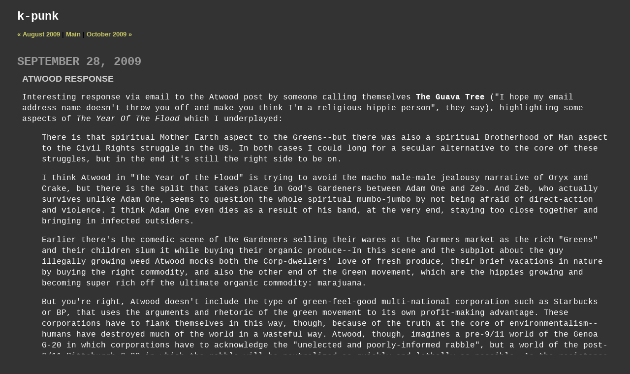

--- FILE ---
content_type: text/html
request_url: http://k-punk.abstractdynamics.org/archives/2009_09.html
body_size: 24905
content:
<!DOCTYPE html PUBLIC "-//W3C//DTD XHTML 1.0 Transitional//EN" "http://www.w3.org/TR/xhtml1/DTD/xhtml1-transitional.dtd">

<html xmlns="http://www.w3.org/1999/xhtml">
<head>
<meta http-equiv="Content-Type" content="text/html; charset=iso-8859-1" />

<title>k-punk: September 2009 Archives</title>

<link rel="stylesheet" href="http://k-punk.abstractdynamics.org/styles-site.css" type="text/css" />
<link rel="alternate" type="application/rss+xml" title="RSS" href="http://k-punk.abstractdynamics.org/index.rdf" />
<link rel="start" href="http://k-punk.abstractdynamics.org/" title="Home" />
<link rel="prev" href="http://k-punk.abstractdynamics.org/archives/2009_08.html" title="August 2009" />

<link rel="next" href="http://k-punk.abstractdynamics.org/archives/2009_10.html" title="October 2009" />


<script language="javascript" type="text/javascript">
function OpenComments (c) {
    window.open(c,
                    'comments',
                    'width=480,height=480,scrollbars=yes,status=yes');
}

function OpenTrackback (c) {
    window.open(c,
                    'trackback',
                    'width=480,height=480,scrollbars=yes,status=yes');
}
</script>

</head>

<body>	

<div id="banner">
<h1><a href="http://k-punk.abstractdynamics.org/" accesskey="1">k-punk</a></h1>
<span class="description"></span>
</div>

<div id="container">

<div class="blog">

<div id="menu">
<a href="http://k-punk.abstractdynamics.org/archives/2009_08.html">&laquo; August 2009</a> |

<a href="http://k-punk.abstractdynamics.org/">Main</a>
| <a href="http://k-punk.abstractdynamics.org/archives/2009_10.html">October 2009 &raquo;</a>

</div>

</div>

<div class="blog">
<!--
<rdf:RDF xmlns:rdf="http://www.w3.org/1999/02/22-rdf-syntax-ns#"
         xmlns:trackback="http://madskills.com/public/xml/rss/module/trackback/"
         xmlns:dc="http://purl.org/dc/elements/1.1/">
<rdf:Description
    rdf:about="http://k-punk.abstractdynamics.org/archives/2009_09.html#011316"
    trackback:ping="http://www.abe1x.org/movetype/mt-tb.cgi/6472"
    dc:title="Atwood response"
    dc:identifier="http://k-punk.abstractdynamics.org/archives/2009_09.html#011316"
    dc:subject=""
    dc:description="Interesting response via email to the Atwood post by someone calling themselves The Guava Tree (&quot;I hope my email address name doesn&apos;t throw you off and make you think I&apos;m a religious hippie person&quot;, they say), highlighting some aspects of..."
    dc:creator="mark"
    dc:date="2009-09-28T19:17:17+00:00" />
</rdf:RDF>
-->


<h2 class="date">September 28, 2009</h2>


<div class="blogbody">
<a name="011316"></a>
<h3 class="title">Atwood response</h3>

<p>Interesting response via email to the Atwood post by someone calling themselves <b>The Guava Tree</b> ("I hope my email address name doesn't throw you off and make you think I'm a religious hippie person", they say), highlighting some aspects of <i>The Year Of The Flood</i> which I underplayed:</p>

<ul>
There is that spiritual Mother Earth aspect to the Greens--but there was also a spiritual Brotherhood of Man aspect to the Civil Rights struggle in the US. In both cases I could long for a secular alternative to the core of these struggles,  but in the end it's still the right side to be on.</ul>
     
    <ul>I think Atwood in "The Year of the Flood" is trying to avoid the macho male-male jealousy narrative of Oryx and Crake, but there is the split that takes place in God's Gardeners between Adam One and Zeb. And Zeb, who actually survives unlike Adam One, seems to question the whole spiritual mumbo-jumbo by not being afraid of direct-action and violence. I think Adam One even dies as a result of his band, at the very end, staying too close together and bringing in infected outsiders.</ul>
     
    <ul>Earlier there's the comedic scene of the Gardeners selling their wares at the farmers market as the rich "Greens" and their children slum it while buying their organic produce--In this scene and the subplot about the guy illegally growing weed Atwood mocks both the Corp-dwellers' love of fresh produce, their brief vacations in nature by buying the right commodity, and also the other end of the Green movement, which are the hippies growing and becoming super rich off the ultimate organic commodity: marajuana.</ul>
     
    <ul>But you're right, Atwood doesn't include the type of green-feel-good multi-national corporation such as Starbucks or BP, that uses the arguments and rhetoric of the green movement to its own profit-making advantage. These corporations have to flank themselves in this way, though, because of the truth at the core of environmentalism--humans have destroyed much of the world in a wasteful way. Atwood, though, imagines a pre-9/11 world of the Genoa G-20 in which corporations have to acknowledge the "unelected and poorly-informed rabble", but a world of the post-9/11 Pittsburgh G-20 in which the rabble will be neutralized as quickly and lethally as possible. As the resistance becomes more invisible, the corporations no longer have to kid the masses that they are helping the world by purchasing a commodity. The inward-looking Gods Gardeners are response to a world in which direct-action has become more and more life-threatening and in which corporations no longer have a resistance to answer to: They will bring about the Flood because no one is checking the direction of their technological advance.</ul>
     
    <ul>I agree "year of the flood" is a bit of a let-down after the "zero-hour" beginning and ending of "oryx and crake" , but with the voice Snowman hears on his radio, the smoke he sees, you know he can't be alone.</ul>
     
    <ul>Oryx and Crake is the wish; Year of the Flood is the reality principle. they bang up against each other beautifully.</ul>
     
    
    <ul>[...]</ul> 
    <ul>If there's a new organizational model of the "Gods Gardeners" it is "live it, now." You may think that's mumbo jumbo when the potential for a real transformation is seemingly non-existent. But I am perplexed why many left-wing bloggers I read aren't aware of new organizational models that actually exist right now, especially for food. One can dream of utopia while living in a cold world, thinking of the lack of transformative capabilities that exist--or one can also activily participate right now in models that seek to emulate (even a little bit) what a better world would actually be like. It's not that doing so means that you believe in "Mother Earth", reek of patchouli oil and are ignorant of what a true transformation *for everyone* would actually be like and what that transformation would actually require-----it's more that if you don't act and don't create "new modes of organization and management" *right now* you'll feel like you'll life will have been wasted.</ul>
     
   <ul> I have not read "Cold World", so I don't know exactly, but I guess while that idea intrigues me, there's also something that's extremely unsettling about it to me. I know it's not your book, but it seems that the question with the Cold World is how to make the leap from that to an actuality, a working politics. Perhaps that's what I'm slowly attempting to wrestle with. When you start to act, politics can get very mushy and warm and uncomfortable in an ego-threatening way. Oryx and Crake is the cold world--perhaps Year of the Flood is Atwood's answer to that, why you react so strongly against it. </ul>
     



<div class="posted">
	Posted by mark at <a href="http://k-punk.abstractdynamics.org/archives/011316.html">07:17 PM</a>
	
		| <a href="http://www.abe1x.org/movetype/mt-tb.cgi?__mode=view&amp;entry_id=11316" onclick="OpenTrackback(this.href); return false">TrackBack</a>
	
</div>

</div>

<!--
<rdf:RDF xmlns:rdf="http://www.w3.org/1999/02/22-rdf-syntax-ns#"
         xmlns:trackback="http://madskills.com/public/xml/rss/module/trackback/"
         xmlns:dc="http://purl.org/dc/elements/1.1/">
<rdf:Description
    rdf:about="http://k-punk.abstractdynamics.org/archives/2009_09.html#011314"
    trackback:ping="http://www.abe1x.org/movetype/mt-tb.cgi/6470"
    dc:title="Atwood&apos;s anti-capitalism"
    dc:identifier="http://k-punk.abstractdynamics.org/archives/2009_09.html#011314"
    dc:subject=""
    dc:description=" &quot;Regressive it all is,&quot; Jameson remarks of the &quot;God&apos;s gardeners&quot; cult in Atwood&apos;s The Year Of The Flood, adding a provocative parenthesis: &quot;it is always helpful to wonder what politics today could possibly be otherwise.&quot; The Year Of The..."
    dc:creator="mark"
    dc:date="2009-09-26T16:44:13+00:00" />
</rdf:RDF>
-->


<h2 class="date">September 26, 2009</h2>


<div class="blogbody">
<a name="011314"></a>
<h3 class="title">Atwood's anti-capitalism</h3>

<p><img alt="year of the flood.jpg" src="http://k-punk.abstractdynamics.org/archives/year of the flood.jpg" width="510" height="680" border="0" /></p>

<p>"Regressive it all is," <a href=http://www.lrb.co.uk/v31/n17/jame02_.html>Jameson remarks</a> of the "God's gardeners" cult in Atwood's <i>The Year Of The Flood</i>, adding a provocative parenthesis: "it is always helpful to wonder what politics today could possibly be otherwise." <i>The Year Of The Flood</i> is disappointing in part because it has no alternatives to regression - the only way forward, it seems, is back to nature. </p>

<p>It isn't the focus on religion per se that is the signature of this regression; rather, it is Atwood's retreat from the questions about religion that <i>Oryx And Crake</i> posed so intriguingly. One of the climactic moments of <i>Oryx</i> was the foundation of religious feeling amongst the lab-designed neo-noble savages, the Crakers. As per <i>Totem and Taboo</i> and <i>Moses And Monotheism</i>, the religion emerges as a consequence of the death of the Father figure. Ironies abound here: since the "Crakers" were made, not begotten, the "Father" is actually their creator-designer, the misanthropic wunderkind Crake - who had precisely designed them <i>without</i> the neurological configuration which he believes gives rise to religion. Crake is not so much an eliminative materialist as a materialist eliminativist: "Crake thought he'd done away with all that, eliminated what he called the G-spot in the brain. <i>God is a cluster of neurons</i>, he'd maintained. It had been a difficult problem, though: take out too much in the area and you got a zombie or a psychopath." If, at first sight, the emergence of religion amongst the Crakers appears to be a kind of miracle, in the end it is only a testament to the power of other (psychoanalytic and cultural) determining factors in addition to neurology. </p>

<p>Crake's experiments constitute a retort to the hoary old reactionary homily that utopia is alien to human nature. (For a recent version of this, see one of the antagonists in Zizek's latest book, the uber-capitalist realist <a href=http://www.city-journal.org/2008/18_3_economics.html>Guy Sorman</a>, with his claim that, "[w]hatever the truths uncovered by economic science, the free market is finally only the reflection of human nature, itself hardly perfectible.") If that's the case,  Crake concludes with the pragmatism of the autist, we should change human nature: the means are now available. Crake is effect responds to Freud's argument in <i>Civilization And Its Discontents</i> that, even if property relations were made egalitarian, antagonism would continue to arise because of sexual competition. "Maybe Crake was right," Snowman reflects,</p>

<ul>"Under the old dispensation, sexual competition had been relentless and cruel: for every pair of happy lovers there was a dejected onlooker, the one excluded. Love was its own transparent bubble-dome you could see the two inside it, but you couldn't get in there yourself.

<p>That had been the milder form: the single man at the window, drinking himself into oblivion to the mournful strains of the tango. But such things could escalate into violence. Extreme emotions could be lethal. <i>If I can't have you nobody will</i>, and so forth. Death could set in.</ul> </p>

<p>So Crake replaces what Toby in <i>The Year Of The Flood</i> calls "romantic pain" with sedate animal courtship rituals. "Their sexuality was not a constant torment to them, not a cloud of turbulent hormones: they came into heat and regular intervals, as did most other mammals other than man." It would have been fascinating for Atwood to have given a fictional testing to Crake's claim to have eliminated hierarchy, hunger and racism amongst his genetic creations. There's also the problem of language. The Crakers are able to maintain their genetically-designed innocence, Atwood suggests, because they lack the past subjunctive tense. ("[T]he idea of the immortality of the soul ... was a consequence of grammar. And so was God, because as soon as there is a past tense, there has to be a past before the past until you get to <i>I don't know</i>, and that's what God is. It's what you don't know - the dark, the hidden, the underside of the visible, and all because we have grammar." But, this too, is fixable with a little genetic engineering: "[G]rammar would be impossible without the FoxP2 gene gene.") </p>

<p>Yet the loss of Crake - which is nothing less than an encounter with loss and negation itself - threatens to project the Crakers out of their animal-time into the wounded time of human abjection. But the Crakers recede from focus in <i>The Year Of The Flood</i>: a sign, perhaps, that Atwood has lost interest in them, or - maybe - that such creatures cannot elicit much interest from beings such as us. What looms to the fore in the narrative is the progressive-regressive religious form that a less pacific group of humans cleave to in the dying days of the world. </p>

<p>Atwood has <a href=http://entertainment.timesonline.co.uk/tol/arts_and_entertainment/books/book_extracts/article6796036.ece>said</a> that one inspiration for the creation of the eco-religion was "the death of her father and mother ... and the necessity to choose hymns for their funerals that would have been acceptable to them: both were scientists." It's easy to sneer at the difficulty that Atwood touches upon here, and the familiar problems of reconciling religion and science may ultimately be less intractable than the issue of symbolic deficit in contemporary secularism that she is pointing to. Atheism has yet to come up with rituals that can muster the symbolic weight of religion, and there are strong reasons to suspect that the failure is more than a contingent one. That's because Atheism typically construes the death of God in terms of a disavowal of the Symbolic (=big Other) itself.  There's a close fit between this quintessentially postmodern disavowal -  where official denial of the existence of the big Other is combined with a de facto observance of the symbolic at another level - and capitalist realism. As Althusser realised, the rituals of capitalist ideology function all the better for not being acknowledged as rituals at all. In place of the instransigent solemnity of the religious ritual, postmodern secularism presents us with either an eschewal of ritual altogether (no need for any kind ceremony), or "write- your-own-vows" personalisation, or a kind of ersatz humanist-kitsch, in which religious form is preserved even as belief in a supernatural God is denied. The problem is not a secular "lack of meaning", but almost the opposite: it is religious rituals' very meaninglessness, their lack of <i>personal</i> significance, which gives them much of their power. Partly, as Jameson suggests in his LRB piece on <I>Year Of The Flood</i>, the problem is time: any new "belief system" "demands a supplement in the form of deep time, ancient cultural custom, or revelation itself". Time precisely allows a ritual to become a custom, an empty form to which the individual is subjected - and, very far from being a disadvantage, this is what yields funeral rites much of their power to console. </p>

<p>Mourning and loss are not only at the origins of religion, but also, it goes without saying, at the root of much of its continuing appeal.  One of the most contentious - and borderline acrimonious - discussions amongst students that I've seen for a while came up in a session on Philosophy of Religion that I taught earlier this year, which broached some of the issues I raised in this post on <a href=http://k-punk.abstractdynamics.org/archives/010867.html>David Peace</a>. What prompted the controversy was my contention that atheism has far more of a problem with evil and suffering than religion does - not least because of the suffering of those who are now dead. Ivan Karamazov's howl of anguish can be directed at the atheist architects of the radiant city as much as at God, since what can any revolutionary eschatology, no matter how glorious, do about the agonies of those who are long dead? No amount of secular good will cannot <i>guarantee</i> any correlation between virtue and happiness, as Kant argues in an incendiary passage of <i>The Critique Of Teleological Judgment</i>:</p>

<ul>Deceit, violence, and envy will be rife around [the righteous non-believer], even though he himself is benevolent. Moreover, as concerns the other righteous people, he meets: no matter how worthy of happiness they may be, nature, which pays no attention to that, will still subject them to all the evils of deprivation, disease, and untimely death, just like all the other animals on the earth. And they will stay subjected to these evils always, until one vast tomb engulfs them one and all (honest or not, that makes no difference here), and hurls them, who managed to believe that they were the final purpose of creation, back into the abyss of the purposeless chaos of matter from which they were taken.</ul>

<p>Note also that Kant's argument here applies equally well to the neo-paganism of God's Gardeners as it does to "righteous non-believers", for Kant absolutely refuses the equation of nature with beneficience that the Gardeners preach. On the contrary, Kant argues, God is necessary to <i>make good</i> a nature characterised by amoral purposelessness. The true atheist must be able to look this "vast tomb", this "abyss of purposeless chaos", full in the face - whereas I suspect that most (of us) non-believers manage only to look away from it. But Kant's moral argument is less easily dismissed than it would appear, because it is far harder to eliminate belief in a providential structure of the universe than we first imagine - precisely because this kind of belief lurks far beneath anything that we would admit to accepting. (Watch an edition of <i>Deal Or No Deal</i>, though, and it's clear that many openly evince such a belief.) Perhaps it would indeed take a Crake's genetic tinkering to eradicate it.  </p>

<p>The problem with <i>The Year Of The Flood</i> is that politics and religion become synonymous - and while there's every reason to be positive about politicised religion, there are deep problems with a politics which cannot shed the redemptive and messianic mantles of religious eschatology. It's striking how much that God's Gardener's resemble the Greens as abominated by  <a href=http://www.webster.edu/~corbetre/philosophy/critical/global-paper.html>Sorman</a>, in a passage quoted in <I>First As Tragedy, Then As Farce</i>:</p>

<ul>No ordinary rioters, the Greens are the priests of a new religion that puts nature above humankind. The ecology movement is not a nice peace-and-love lobby but a revolutionary force. Like many a modernday religion, its designated evils are ostensibly decried on the basis of scientific knowledge: global warming, species extinction, loss of biodiversity, superweeds. In fact, all these threats are figments of the Green imagination. Greens borrow their vocabulary for science without availing themselves of its rationality. Their method is not new; Marx and Engels also pretended to root their world vision in the science of their time, Darwinism.</ul>

<p>Atwood makes a case for such a religion. (Clarifactory note: just to be 100% clear - I in no way endorse Sorman's views of the Greens. I just thought it was amusing that Atwood constructed an eco-cult which so closely fitted Sorman's stereotype.) In an exchange with Richard Dawkins on Newsnight review a couple of weeks ago, Atwood maintained that arguing against religion from the perspective of evolution makes little sense, because the persistence of religion itself suggests that it confers evolutionary benefit on humans. Given this, Atwood suggested, religion should be used as a tool for "progressive" struggles; and Adam One, the leader of God's Gardeners, is interesting only when he sounds like a Machiavelli or a Strauss, who uses religion to manipulate popular sentiment - the rest of the time his eco-piousness is made bearable only by virtue of Atwood's gentle satirical teasing (witness, for instance, the convolutions into which Gardener-doctrine is forced in its attempts to reconcile vegetarianism with both the carnivore-bias of the Bible and the "amoral chaos" of a nature red in tooth and claw). Initially, what appeals about the idea of God's Gardeners is the promise that Atwood will describe a new kind of political organisation. Yet the Gardeners' doctrine and structure turns out to be a disappointing ragbag of stale and drab <i>No Logo</i>-like anti-consumerist asceticism, primivist lore, natural remedies and self-defence that is as alluring as last week's patchouli oil. Ultimately, <I>The Year Of The Flood</i> feels like a symptom of the libidinal and symbolic impasses of so much so-called anti-capitalism. Atwood imagines the end of capitalism, but only after the end of the world. <i>Oryx</i> was like the first part of <i>Wall-E</i>; <i>The Year Of The Flood</i> is like the second part, where we find that the last survivor was nothing of the sort, and there were existing bands of human beings already wandering around, mysteriously just out of sight. (At least in <i>Wall-E</i> the surviving humans were offworld, whereas in <I>Oryx</i>, we are now asked to believe, they had somehow remained just outside Snowman's eyeline.) It has a retrospectively deflationary effect, subtracting most of the pathos and nobility from Snowman's plight, and converting what had seemed like a cyberpunk-Beckett tragicomedy into mere comedy. (Incidentally, perhaps the greatest "achievement" of <i>The Year Of The Flood</i> is that, by the end, it no longer feels like an Atwood novel at all. Instead, it's written in the kind of functional prose of a middling Stephen King novel, and populated by cyberpunk genre-standared hardass women, in a post-apocalyptic setting which is surprisingly lacking in vividness. The result is what Robert Macfarlane memorably <a href=http://entertainment.timesonline.co.uk/tol/arts_and_entertainment/books/fiction/article6811230.ece>calls</a> a "dystoap-opera".)</p>

<p><img alt="TheHandmaidsTale(1stEd).jpg" src="http://k-punk.abstractdynamics.org/archives/TheHandmaidsTale(1stEd).jpg" width="250" height="381" border="0" /></p>

<p>The question that kept recurring when I was reading both <i>Oryx And Crake</i> and <i>The Year Of The Flood</i> was: why do these books not succeed in the way that <I>The Handmaid's Tale</i> did?  If <i>The Handmaid's Tale</i> was an exemplary dystopia, it was because the novel made contact with the <i>Imaginary-Real</i> of neoconservatism. Gilead was 'Real' at the level of a neconservative desire that was operating in the Reaganite  80s; a virtual present that conditioned the actual present. Offred, the handmaids, the Marthas, the Wall - these names have the resonant consistency of a world. But Atwood does not have so assured a handle on neolliberalism as she did on neoconservatism.  Atwood gives every appearance of underestimating the cheap poetry of brands, banal as it is; her corporate names are ugly and clunky, no doubt deliberately so - perhaps this is the way that she hears the absurd infantilisms of late capitalist semiotics. AnooYoo, HelthWyzer, Happicuppa, ReJoovenEssens, and - most ungainly of all - Sea(H)ear Candies: these practically caused me physical pain to read, and it is hard to conceive of any world in which these would be leading brands. Atwood's mistake is always the same - the names are unsightly plays on the function or service that the corporations offer, whereas capitalism's top brand names - Coca Cola, Google, Starbucks - have attained an asignifying abstraction, in which any reference to what the corporation does is merely vestigial. Capitalist semiotics echo capital's own tendency towards ever-increasing abstraction. (For the Imaginary-Real of neoliberalism, you'd be far better off reading Nick Land's 90s texts, shortly to be re-published.) Atwood's names for genetically-spliced animals - the pigoon, the spoat/gider, the liobam - are also examples of linguistic butchery; perhaps she was trying to provide a parallel in language for the denaturalising violence of genetic engineering. In any case, these linguistic monsters are unlikely to roam far beyond Atwood's texts (they certainly don't have anything like the dark sleekness and hyperstitional puissance of, say, Gibson's neologisms).</p>

<p><img alt="starbucks-ad-copy.jpg" src="http://k-punk.abstractdynamics.org/archives/starbucks-ad-copy.jpg" width="406" height="406" border="0" /></p>

<p>But the principal failing of <i>The Year Of The Flood</i>'s anti-capitalism consists in its inability to grasp the way in which capitalism has absorbed the organic and the green. Some of the strongest passages in <i>First As Tragedy, Then As Farce</i> keep reiterating this message. (One of my favourite lines in the book: "Who really believes that half-rotten and overpriced 'organic' apples are really healthier than the non-organic varieties?") Needless to say, while any credible leftism must make ecological issues central  it is a mistake to seek out an "authentic" organicism beyond capitalism's simulated-organic. (Another of my favourite lines in <I>First As Tragedy</i> ...: "if there is one good thing about capitalism, it is that, precisely, mother earth now no longer exists.") Organicism is the problem, and it's not some eco-spirituality that will save the human environment (if it can be saved) but new modes of organisation and management.</p>



<div class="posted">
	Posted by mark at <a href="http://k-punk.abstractdynamics.org/archives/011314.html">04:44 PM</a>
	
		| <a href="http://www.abe1x.org/movetype/mt-tb.cgi?__mode=view&amp;entry_id=11314" onclick="OpenTrackback(this.href); return false">TrackBack</a>
	
</div>

</div>

<!--
<rdf:RDF xmlns:rdf="http://www.w3.org/1999/02/22-rdf-syntax-ns#"
         xmlns:trackback="http://madskills.com/public/xml/rss/module/trackback/"
         xmlns:dc="http://purl.org/dc/elements/1.1/">
<rdf:Description
    rdf:about="http://k-punk.abstractdynamics.org/archives/2009_09.html#011306"
    trackback:ping="http://www.abe1x.org/movetype/mt-tb.cgi/6462"
    dc:title="The ghost train of modernism"
    dc:identifier="http://k-punk.abstractdynamics.org/archives/2009_09.html#011306"
    dc:subject=""
    dc:description=" The militant modernist is of course right to resist any equation of techno-modernity with Nazism. Nazi time, with its mixture of the ultra-archaic and the technologically cutting edge, was in effect an anticipative taste of the postmodern, not any..."
    dc:creator="mark"
    dc:date="2009-09-20T18:35:25+00:00" />
</rdf:RDF>
-->


<h2 class="date">September 20, 2009</h2>


<div class="blogbody">
<a name="011306"></a>
<h3 class="title">The ghost train of modernism</h3>

<p><object width="425" height="344"><param name="movie" value="http://www.youtube.com/v/LWlgbAc3bbM&hl=en&fs=1&"></param><param name="allowFullScreen" value="true"></param><param name="allowscriptaccess" value="always"></param><embed src="http://www.youtube.com/v/LWlgbAc3bbM&hl=en&fs=1&" type="application/x-shockwave-flash" allowscriptaccess="always" allowfullscreen="true" width="425" height="344"></embed></object></p>

<p>The <a href=http://nastybrutalistandshort.blogspot.com/2009/09/mechanisation-didnt-take-command.html>militant modernist</a> is of course right to resist any equation of techno-modernity with Nazism. Nazi time, with its mixture of the ultra-archaic and the technologically cutting edge, was in effect an anticipative taste of the postmodern, not any sort of logical conclusion of modernism. The temporality of Kraftwerk, meanwhile, was never one of simple future-orientation.  The trans-Europe Express sounds like a steam train, and Kraftwerk's records are suffused with nostalgia for a future that never came to be. One of the many interesting things about Kraftwerk is the way that this what-if conjecture, this ghost train of German modernism, became the actual (Afrogermanic) future of music. </p>

<p>Incidentally, for comments and gloss on the concept of the communicational sublime that I auditioned in my review of the Kraftwerk reissues in the current issue of <i>The Wire</i>, see <a href=http://antagoni.st/2009/09/14/the-communicational-sublime/>Antagonist</a>. I don't know how much mileage there is in the idea of the communicational sublime, but there's certainly material in Kittler and McLuhan which would feed into any elaboration of it.</p>

<p>Listening to <i>Trans-Europe Express</i> over and over, I was reminded of two American travellers in the Europe of the 1970s, not the Iggy Pop namechecked by Kraftwerk themselves, but Tom Ripley and Jason Bourne. Bourne and Ripley - who has such grotesquely comic adventures aboard a train in <i>Ripley's Game</i> - are strange echoes of one another, lost in the communicational landscape of Europe Endless. "Rendezvous on Champs-Elysees ... Leave Paris in the morning on T.E.E. ... In Vienna we sit in a late-night cafe ..." The transport system of Europe is the backdrop for Ripley and Bourne's existentialist travails, which have opposite aims.  Ripley deliberately uses the piazzas and street cafes of old Europe to bury his old self and forge a new one; Bourne, an amnesiac thrown into the black water , stalks through the banks and salons of Zurich and Paris for clues to who he is.  In Ludlum's novel, "the Bourne identity" is part of a complex plot against Carlos the Jackal - a kind of proto-cyberpunk sim-persona that must disassemble itself. As I argue in <I>Capitalist Realism</I>, though, when Bourne returns in the Matt Damon films, it is as an avatar of post-Fordist plasticity: the identity that emerges from the constructed Bourne shell has no more depth than the Bourne-simulation itself.</p>



<div class="posted">
	Posted by mark at <a href="http://k-punk.abstractdynamics.org/archives/011306.html">06:35 PM</a>
	
		| <a href="http://www.abe1x.org/movetype/mt-tb.cgi?__mode=view&amp;entry_id=11306" onclick="OpenTrackback(this.href); return false">TrackBack</a>
	
</div>

</div>

<!--
<rdf:RDF xmlns:rdf="http://www.w3.org/1999/02/22-rdf-syntax-ns#"
         xmlns:trackback="http://madskills.com/public/xml/rss/module/trackback/"
         xmlns:dc="http://purl.org/dc/elements/1.1/">
<rdf:Description
    rdf:about="http://k-punk.abstractdynamics.org/archives/2009_09.html#011305"
    trackback:ping="http://www.abe1x.org/movetype/mt-tb.cgi/6461"
    dc:title="How the Other Half Doesn&apos;t Live"
    dc:identifier="http://k-punk.abstractdynamics.org/archives/2009_09.html#011305"
    dc:subject=""
    dc:description=" 1: Woman sawn apart in a wooden crate, wearing a bathing suit, smiling, a trick done with mirrors, I read it in a comic book: only with me there had been an accident and I came apart. The other..."
    dc:creator="mark"
    dc:date="2009-09-20T17:40:44+00:00" />
</rdf:RDF>
-->




<div class="blogbody">
<a name="011305"></a>
<h3 class="title">How the Other Half Doesn't Live</h3>

<p><a href="http://k-punk.abstractdynamics.org/archives/lake.jpg"><img alt="lake.jpg" src="http://k-punk.abstractdynamics.org/archives/lake-thumb.jpg" width="600" height="433" border="0" /></a></p>

<ul>1: Woman sawn apart in a wooden crate, wearing a bathing suit, smiling, a trick done with mirrors, I read it in a comic book: only with me there had been an accident and I came apart. The other half, the one locked away, was the only one that could live; I was the wrong half, detached, terminal. I was nothing but a head, or no, something minor like a thumb; numb.</ul>

<ul>2: Pleasure and pain are side by side they said but most of the brain is neutral: nerveless, like fat. I rehearsed emotions, naming them: joy, peace, guilt, release, love and hate, react, relate; what to feel was like what to wear, you watched the others and memorized it. But the only thing there was the fear I wasn't alive: a negative, the difference between the shadow of a pin an what it's like when you stick it in your arm, in school caged in the desk I used to do that, with pen-nibs and compass points too, instruments of knowledge, English and Geometry; they've discovered rats prefer any sensation to none. The insides of my arms were stippled with tiny wounds, like an addict's. They slipped the needle into the arm and I was falling down, it was like sinking from one level of darkness to a deeper, deepest; when I rose up through the anesthetic, pale green and then daylight, I could remember nothing.</ul>

<ul>3: I didn't feel awful; I realized I didn't feel much of anything. I hadn't for a long time. Perhaps I'd been like that all my life, just as some babies are born deaf or without a sense of touch; but if that was true I wouldn't have noticed the absence. At some point my neck must have closed over, pond freezing or a wound, shutting me into a head; since then, everything has been glancing off me, it was like being in a vase, or the village where I could see them but not hear them because I didn't understand what was being said. Bottles distort for the observers too: frogs in the jam jar stretched wide, to those watching I must have looked grotesque.</ul>

<p>Dysphoria screams quietly out of Margaret Atwood's <i>Surfacing</i>. In some respects, <i>Surfacing</i>, published in 1972, could be seen as registering the bitter awakening after the militant <i>euphoria</i> of the Sixties, Atwood's famously cold prose freezing over the Sixties' heated loins, and drawing, from the semi-desolation of the Canadian bush, a new Cold World landscape as alluring and forbidding as any in literature. A conservative reading suggests itself - what surfaces here, it might seem, are the consequences that Sixties permissiveness imagined it had dispensed with. The repressed - which in this sense would mean the agencies of repression themselves - returns in the spectral form of the unnamed narrator's aborted child, encountered in a dark lake space where excrement and jellyfish-like foetal scrapings float, the abjected and the aborted commingling in a sewer of the Symbolic.  Far from enabling her to 'regain' some 'wholeness', the reintegration of  this lost object destroys the fragile collage of screen memories and fantasies the narrator's unconscious has artfully constructed, projecting her from the frozen poise of dysphoria into  schizophrenia - which, in the conservative reading, would constitute a proper punishment for her licentiousness.</p>

<p>There's a great deal at stake in resisting this conservative reading, and I think it takes us to the heart of what is so valuable in the concept of a militant dysphoria. Certainly, <i>Surfacing</i> savagely deflates the pretentions of the counterculture, which Atwood's narrator remorselessly eliminates, exposing a  libertarian-misogynistic "Americanism" underneath. "I could see into him, he was an imposter, a pastiche, layers of political handbills, pages from magazines, <i>affiches</i>, verbs and nouns glued on to him and shredding away, the original surface littered with fragments and tatters. ... Second-hand American was spreading over him in patches, like mange or lichen." In his recent <a href=http://www.lrb.co.uk/v31/n17/jame02_.html>LRB review</a> of Atwood's <i>The Year Of The Flood</i> Jameson admiringly cites one of the anti-American fulmination which punctuate <i>Surfacing</i>. Yet it should be remembered that Atwood cooly ironises the anti-Americanism of her characters by having the swaggering boors that they had imagined to be American turn out to be fellow Canadians - Canadians who had themselves thought that the <i>narrator's</i> group were Americans. Everyone - it appears - is Americanised now, none more so than these hip(pie) longhairs spouting anti-American rhetoric.</p>

<p>If <i>Surfacing</i> rejects the facile gestures of an exhausted, narcissistic counterculture, there is no question of its endorsing the (apparently) safe and settled world which the counterculture repudiated. That world of supposedly organic solidity - her parents' world, where people have children who grow like flowers in their back garden, the narrator imagines - is gone, Atwood's narrator notes, with an edge of witstfulness that nevertheless stops somewhat short of nostalgic longing.  What remains is not any politics rooted in an actual lifeworld, but a politics of the Cold World. The question that <I>Surfacing</i> poses, and leaves hanging, is how to <i>mobilise</i> dysphoria rather than treat it as a pathology that requires cure - either by successful reintegration into the Symbolic/ civilization or by some purifying journey out beyond the Symbolic into a pre-linguisitic Nature. How, in other words, is it possible to keep faith with, rather than remedy, the narrator's affective dyslexia? </p>

<p><i>Surfacing</i> belongs to the same moment as Baudrillard's <i>Symbolic Exchange And Death</i>, Lyotard's <i>Libidinal Economy</i>, Irigaray's <i>Speculum: Of The Other Woman</i> - and Deleuze and Guattari's <i>Anti-Oedipus</i>. Though it is <i>A Thousand Plateaus</I> that <i>Surfacing</i> most obviously prefigures - yet what separates <i>Surfacing</i>'s "terrifying Deleuzian devenir-animal" (Jameson) from Deleuze and Guattari is precisely Atwood's refusal of affirmation(ism). At her moment of schizophrenic break-rapture, the narrator certainly sounds like a good Deleuzean: "they think I should be filled with death, I should be in mourning. But nothing has died, everything is alive, everything is waiting to become alive", but this febrile delirium is more in tune with Ben Woodard's "dark vitalism" than Deleuze, and what flows and stalks in the body-without-organs zone of animal- and water-becomings  is something like Ben's sinister "creep of life". "I hear breathing, witheld, observant, not in the house but all around it." The place beyond the mortifications of the Symbolic is not only the space of an obscene, non-lingustic "life" but also where everything deadened and dead goes, once it has been expelled from civilization. "This is where I threw the dead things..." Beyond the living death of the Symbolic is the kingdom of the dead. "It was below me, drifting towards me from the furthest level where there was no life, a dark oval trailing limbs. It was blurred but it had eyes, they were open, it was something I knew about, a dead thing, it was dead."</p>

<p><img alt="sorcerer.jpg" src="http://k-punk.abstractdynamics.org/archives/sorcerer.jpg" width="390" height="459" border="0" /></p>

<p><i>Surfacing</i> can be situated as part of another fin-de-Sixties/ early 70s moment: the post-psychedelic oceanic. Atwood's lake, viscous with blood and other bodily fluids, has something in common with the "bitches brew" that Miles plunges into in 69, emerging, catatonic, only six years later; it approaches the deep sea terrains John Martyn sounds out on <i>Solid Air</i> and <i>One World</i>. "Pale green, then darkness, layer after layer, deeper than before, seabottom: the water seemed to have thickened, in it pinprick lights flicked and darted, red and blue, yellow and white, and I saw that they were fish, the chasm-dwellers, fins lined with phosphorescent sparks, teeth neon. It was wonderful that I was down so far..." But these spaces of dissolved identity are not approached from the angle of a now tortured, now lulled male on a vacation from the Symbolic, but from the perspective of someone who was never fully integrated into the Symbolic in the first place.</p>

<p><i>Surfacing</i>, like the later <i>Oryx And Crake</i>, is a kind of rewriting of <i>Civilisation And Its Discontents</i> - the text with which all that early 70s theory had to wrestle, and reckon. Just as at the end of <i>Oryx And Crake</i>, <i>Surfacing</i> concludes with a moment of suspension, with the narrator, like <i>Oryx</i>'s Snowman, poised between the schizophrenic space beyond the Symbolic and some return to civilisation - is this suspension not the proper place of the dysphoric militant? Perhaps what is most prescient about <i>Surfacing</i> is its acceptance that civilization/the big Other/ language cannot in the end be overcome and overwhelmed by means of libido, madness, mysticism or whatever other weapons the militant euphorics had thrown against it - yet, despite all this, <i>Surfacing</i> does not recommend an acquiescence to the reality principle. "For us, it's necessary, the intercession of words," the narrator concedes - but who is this "us"? It seems at first to encompass only the narrator and the lover with which she may be about to be reconciled. Then we might be tempted to read the "us" as humanity in general, and the novel would be ending with a fairly cheap reconciliation between civilisation and one who was discontented with it. Yet it's more interesting to think of the "us" as indicating those, like the narrator, who do not properly belong to humanity at all - what kind of language, what kind of civilisation, would these discontents make? </p>

<ul>He calls for me again, balancing on the dock which is neither land nor water, hands on his hips, head thrown back and eyes scanning. His voice is annoyed: he won't wait much longer. But right now he waits.

<p>The lake is quiet, the trees surround me, asking and giving nothing.</ul></p>



<div class="posted">
	Posted by mark at <a href="http://k-punk.abstractdynamics.org/archives/011305.html">05:40 PM</a>
	
		| <a href="http://www.abe1x.org/movetype/mt-tb.cgi?__mode=view&amp;entry_id=11305" onclick="OpenTrackback(this.href); return false">TrackBack</a>
	
</div>

</div>

<!--
<rdf:RDF xmlns:rdf="http://www.w3.org/1999/02/22-rdf-syntax-ns#"
         xmlns:trackback="http://madskills.com/public/xml/rss/module/trackback/"
         xmlns:dc="http://purl.org/dc/elements/1.1/">
<rdf:Description
    rdf:about="http://k-punk.abstractdynamics.org/archives/2009_09.html#011295"
    trackback:ping="http://www.abe1x.org/movetype/mt-tb.cgi/6451"
    dc:title="Anti-organic anti-capitalism"
    dc:identifier="http://k-punk.abstractdynamics.org/archives/2009_09.html#011295"
    dc:subject=""
    dc:description=" So it is ... and that&apos;s why crises pose no kind of threat to it... I&apos;m in no position to comment directly on Climate Camp, since I haven&apos;t visited it. For a far more informed perspective than I could..."
    dc:creator="mark"
    dc:date="2009-09-12T12:05:52+00:00" />
</rdf:RDF>
-->


<h2 class="date">September 12, 2009</h2>


<div class="blogbody">
<a name="011295"></a>
<h3 class="title">Anti-organic anti-capitalism</h3>

<p><img alt="capitalism is crisis.jpg" src="http://k-punk.abstractdynamics.org/archives/capitalism is crisis.jpg" width="500" height="375" border="0" /></p>

<p>So it is ... and that's why crises pose no kind of threat to it...</p>

<p>I'm in no position to comment directly on Climate Camp, since I haven't visited it. For a far more informed perspective than I could give,  take a look at this post by Alex of<br />
<a href=http://jeestunautre.wordpress.com/2009/04/12/whose-factory-our-factory-whose-world-our-world/#more-200>Je Est Un Autre</a>, which I've meant to link to for some time now. But what troubles me - what, in fact, provokes a repulsion and hostility in me - is captured very well by the the opposition that Owen sets up - or rather observes as having already been set up - in his <a href=http://nastybrutalistandshort.blogspot.com/2009/08/dont-taz-me-bro.html> excellent post</a>. What Owen saw in Blackheath - the nauseating candyfloss pleasure of the funfair on one side, the earnest agrarianism of Climate Camp on the other -  recalls the structuring opposition in the novels of Ursula Le Guin. Most famously in <i>The Dispossessed</i> but also in <a href=http://en.wikipedia.org/wiki/City_of_Illusions><i>City Of Illusions</i></a> and <a href=http://en.wikipedia.org/wiki/The_Word_for_World_Is_Forest><i>The Word For World Is Forest</i></a>, Le Guin opposes an artificial, toxic and consumer city (in all of these words become practically synonymous for Le Guin) with a "natural", organic, anarchist settlement, a kind of mitigated - or to use Le Guin's own term "ambiguous" - utopia, in which privation, asceticism and the dangers or hierarchy are by no means glossed over. Some of the most powerful passages in <i>The Dispossessed</i> describe the literally <i>poisonous</i> nature of the capitalist planet Urras to those used to the spartan conditions on the breakaway anarchist world Anarres. Capitalism, for Le Guin as much as for Burroughs, becomes a system of addictions.</p>

<p>The reason that this is so pertinent now is that, as Owen's post implies, the opposition that Le Guin keeps returning to still marks the limits of political possibilities. "Whatever organised resistance there is in Britain," writes <a href=http://www.cinestatic.com/infinitethought/2009/08/climate-camp-blackheath-today.asp>Infinite Thought</a>,"it looks like this: unable to formulate a properly economic response to the economic crisis, whatever opposition to the undead spectacle of neoliberalism there is has found itself moored on the shores of environmentalism and the odd industrial strike." Capitalist realism projects its own outside, and my suspicion is that the kind of anticapitalism for which Climate Camp seems to stand constitutes an "alternative" which is not uncongenial to it. CR wants us to have to choose between the sweet sickness of modernity and some agrarian "return to nature", (which contains all kinds of other wretched "returns": to the "local", to the "idiocy of rural life" that Marx and Engels rightly castigated). Or rather: by already incorporating the "local" and "the organic" - albeit in a partly simulated form - it presents itself as already containing these two possibilities. The real alternative consists in what is unthinkable now: an anti-capitalism that is also <i>anti</i>-organic. </p>

<p><TABLE><TR><TD><img alt="WordWorldForest.jpg" src="http://k-punk.abstractdynamics.org/archives/WordWorldForest.jpg" width="314" height="458" border="0" /><br />
</TD><TD><img alt="CityofIllusions.jpg" src="http://k-punk.abstractdynamics.org/archives/CityofIllusions.jpg" width="272" height="414" border="0" /></TD></TABLE> </p>

<p>Alex Autre disputes my claim that the anti-Climate Change movement is emptily consensual, but I still don't think that there is anything particulary controversial about saying that capitalism is now the prime cause of climate change. Everyone - in the sense of the big Other - can accept this, which is precisely why a film like <i>Wall-E</i>, which places the blame for environmental disaster firmly with multinational corporations, can be produced in the gleaming citadel at the heart of capitalism. The problem is of a different order - it concerns not the <i>belief</i> that capitalism causes environmental depredation, but the sense that anything could be done about it. That's why I'm profoundly sceptical of any campaign based on spreading the magical elixir "awareness", with its implication that the main reason people don't live in ecotopia is that they don't "know" things, or that, as soon as they <i>do</i> know, a critical mass will be achieved that will force change. It seems to me, however, that the problem is not lack of awareness: the actual issues are organisational and libidinal.</p>

<p>As Savonarola puts it in Owen's comments box:</p>

<ul>there's something frightening about the idea that 61 million people pissing on hay is somehow easier to think about than expanding public transport and minimizing car use, that lifestyle changes that as collective experiences would be catastrophic (and more or less depend on the - by no means farfetched - possibility of catastrophe, when what is today enjoyable as utopia is tomorrow imposed as grim necessity) are easier to fathom than actual shifts in social relations. So it's perhaps no longer a question of the end of capitalism being unimaginable, à la Jameson. We can imagine that end, but we can't imagine anything after it except something that simply isn't a social system, but only a magical convergence of lifestyles and good will, happily inured to Hobbesian horizons or Weberian imperatives.</ul> 

<p>But we must <i>start</i> with problems of bureaucracy and organisation, not regard them as evils which we, the good anticapitalists can overcome by virtue of our good will. It goes without saying that leaderless systems are not necessarily virtuous - capitalism is the leaderless system par excellence. Nor, to say the least, is there any necessary relation between consensus and the collective interest. Bureaucracy, centralization, globalization - the emphasis shouldn't be on eliminating these things, but on getting them in the right form.</p>

<p>As to libido... Who, apart from a resentful-nihilist inheritor of the Christian passion for eschatological annihilation, would want to live in a restored "organic" world? We ourselves - and the death drive that makes us what we are - are that inorganic disequilibrium which always disrupts quiescence and harmony. Part of the reason that capitalism has been so successful has been its flatness with the plasticity of libido. The major discovery of Freud and twentieth century modernism, reiterated by Lyotard, Baudrillard and Deleuze and Guattari in the 70s is that <i>libido is inorganic</i>: it is an artificialising montage-artist, not a respecter of the boundaries of the organism or of organic wholeness. Capitalism is constrained now by having to appear in an "organic", "natural" form - but it is necessary, now more than ever, to imagine an anti-capitalism that embraces the anti-organicism that capitalism is required to grass over.  </p>



<div class="posted">
	Posted by mark at <a href="http://k-punk.abstractdynamics.org/archives/011295.html">12:05 PM</a>
	
		| <a href="http://www.abe1x.org/movetype/mt-tb.cgi?__mode=view&amp;entry_id=11295" onclick="OpenTrackback(this.href); return false">TrackBack</a>
	
</div>

</div>

<!--
<rdf:RDF xmlns:rdf="http://www.w3.org/1999/02/22-rdf-syntax-ns#"
         xmlns:trackback="http://madskills.com/public/xml/rss/module/trackback/"
         xmlns:dc="http://purl.org/dc/elements/1.1/">
<rdf:Description
    rdf:about="http://k-punk.abstractdynamics.org/archives/2009_09.html#011286"
    trackback:ping="http://www.abe1x.org/movetype/mt-tb.cgi/6442"
    dc:title="Capitalist Realism available to pre-order"
    dc:identifier="http://k-punk.abstractdynamics.org/archives/2009_09.html#011286"
    dc:subject=""
    dc:description="One of the places you will be able to get Capitalist Realism is The Book Depository, where it is already available to pre-order...."
    dc:creator="mark"
    dc:date="2009-09-03T18:22:44+00:00" />
</rdf:RDF>
-->


<h2 class="date">September 03, 2009</h2>


<div class="blogbody">
<a name="011286"></a>
<h3 class="title">Capitalist Realism available to pre-order</h3>

<p>One of the places you <i>will</i> be able to get <i>Capitalist Realism</i> is The Book Depository, where it is <a href=http://www.bookdepository.co.uk/book/9781846943171/Capitalist-Realism>already available</a> to pre-order.</p>



<div class="posted">
	Posted by mark at <a href="http://k-punk.abstractdynamics.org/archives/011286.html">06:22 PM</a>
	
		| <a href="http://www.abe1x.org/movetype/mt-tb.cgi?__mode=view&amp;entry_id=11286" onclick="OpenTrackback(this.href); return false">TrackBack</a>
	
</div>

</div>

<!--
<rdf:RDF xmlns:rdf="http://www.w3.org/1999/02/22-rdf-syntax-ns#"
         xmlns:trackback="http://madskills.com/public/xml/rss/module/trackback/"
         xmlns:dc="http://purl.org/dc/elements/1.1/">
<rdf:Description
    rdf:about="http://k-punk.abstractdynamics.org/archives/2009_09.html#011285"
    trackback:ping="http://www.abe1x.org/movetype/mt-tb.cgi/6441"
    dc:title="Be negative"
    dc:identifier="http://k-punk.abstractdynamics.org/archives/2009_09.html#011285"
    dc:subject=""
    dc:description=" (OK, so the Michael Jackson book is now with the copy-editor, so I have a little more time for posts here... So a couple of throat clearing posts before the long-promised Eliminativist Marxist post...) Zone Styx Travelcard responds to..."
    dc:creator="mark"
    dc:date="2009-09-03T17:39:29+00:00" />
</rdf:RDF>
-->




<div class="blogbody">
<a name="011285"></a>
<h3 class="title">Be negative</h3>

<p><img alt="munch12.jpg" src="http://k-punk.abstractdynamics.org/archives/munch12.jpg" width="521" height="360" border="0" /></p>

<p>(OK, so the Michael Jackson book is now with the copy-editor, so I have a little more time for posts here... So a couple of throat clearing posts before the long-promised Eliminativist Marxist post...)</p>

<p><a href=http://zonestyxtravelcard.blogspot.com/2009/08/fear-of-music-again.html>Zone Styx Travelcard</a> responds to <a href=http://www.guardian.co.uk/music/2009/aug/14/music-is-not-dead>Jude Rogers's</a> simultaneously hilarious and depressing <a href=http://en.wikipedia.org/wiki/Why_Don%27t_You%3F>"Why Don't You"</a>-style call to "action". What's interesting about Rogers's piece is the assumption, by no means unique to her, that "being positive" and "doing things" are automatically good, as if it is a <i>duty</i> to be chipper and keep your chin up. But it is <i>this</i> demand, this compulsory affirmationism,  that is actually depressing. As Zone notes, "I was far more depressed reading Rogers’ piece, than I was when reading any of the quibblers she’s trying to call time on." </p>

<p>All of this resonated as, during the course of research for my next book, I read Darian Leader's <i>The New Black: Mourning, Melancholia And Depression</i> the other day. I was particularly struck by Leader's comparison of CBT with the techniques used by the leaders of the Cultural Revolution. "Cognitive therapy," Leader argues, "was perhaps used most widely in the Cultural Revolution in China, where people were taught that depression was just wrong thinking. ... Positive thinking should banish unhelpful and antisocial negative attitudes. This form of conditioning shares the aims of cognitive behavioural therapy today. The individual is taught to deny the legitimacy of their symptoms." However accurate or not this might be in relation to the Cultural Revolution, it is certainly the case that "positive thinking" functions as a tool of ideological realignment in late capitalism, So much of the labour of the cultural workers of late capitalism - with their light! upbeat! irreverent! cheerleading for the latest commodity - acts precisely to make us <i>deny the legitimacy of our symptoms</i>. (I think of the strangely solemn quality of Edith Bowman's dead-eyed enthusing on BBC3's coverage Reading festival: she looks like a hostage forced to profess the "brilliance" of everything that happens to pass into her consciousness.) Making negative judgements is held to be the result of "moaning", in other words a defective mental attitude. (With the implication, as Zone points out, that with the <i>right</i> mental attitude, one can learn to like anything.) </p>

<p>The by now familiar generational form of this argument - that the only reason anyone would be negative about current culture is that they are nostalgic for their lost youth - is equally depressing in its nihilistic relativism (for it suggests that enthusiasm is dependent upon being young rather than on any inherent features of the cultural objects themselves). But this falls down for at least three reasons. First,  the idea that there is something innately radical about the young, or that there is a necessary relationship between radicalism and youth, is a kind of romantic-rockist myth that might have been convincing when youth culture was at the leading edge of popular modernism, but it is hard to seriously maintain now, when "youth" is routinely mobilised as a demographic weapon in the services of hedonic conservatism. (Why is Channel 4 crap? Because it is chasing the "young". Why does mouldy old rock enjoy full spectrum dominance - because the "young" love it.) It is this demographically-constituted "young" which is nostalgic, but its nostalgia is of a formal, not a pschological kind. In any case, the equation of youth with radicalism is merely the obverse of the idea that radicalism is a pathology of youth, put aside once "maturity" arrives. Second, whenever the young <i>were</i> radical, it was precisely by virtue of their <i>discontent</i> with the time and culture in which they happened to be living. The history of pop is the story of the tension between dissatisfaction and its commodification. Third, you you only have to look at the figures for depression amongst the young to realise that the young themselves are far from being happy-go-lucky pleasure-seekers who would just be enjoying themselves if it weren't for curmudgeonly theorists stealing their mojo, daddio. Faced with objectively appalling conditions (rising unemployment, continuously assessed education yielding qualifications that are getting worth less year by year) but embedded into a matrix of CBT, SSRIs and PR, the young are the primary <i>victims</i> of compulsory positivity, and even apparently hedonistic phenomena such as binge drinking are symptoms of despondency rather than straightforward expressions of pleasure-seeking. (Alex's remarks on the perils of narcomaterialism notwithstanding, the dominance of a low-level obliviate and sedative like alchohol in UK youth culture, tells its own story about the long comedown we've endured.)</p>

<p>One of the many reasons that Dominic's postulation of a "militant dysphoria" is so suggestive is that it holds open the possibility of a politics that is answerable to the negative, rather than one which obediently falls into line with the affirmationist imperative to "be positive". </p>

<p>Don't join in. Withdraw. Be negative.</p>

<p>__________________________________________________________________</p>

<p><img alt="antichrist.jpg" src="http://k-punk.abstractdynamics.org/archives/antichrist.jpg" width="513" height="341" border="0" /></p>

<p>Speaking of negativity, I can't say I was too impressed with <i>Antichrist</i>, which I finally got to see last night. I much preferred <a href=http://www.cinestatic.com/infinitethought/2009/07/nature-is-statans-church-lars-von.asp>IT's</a> remarks to the film itself. I've had quite a lot of contact with grief and depression recently, and <i>Antichrist</i> struck no sort of chord. This wouldn't matter if Trier had created some consistent plane, had produced a new mythography of despair; instead there was just a ragbag of off-the-shelf symbols and hack Gnosticism, all of it coming ready-packaged with a Significance that Trier does little to supplement or amplify. Trier didn't <i>film</i> Nature in a way that made it seem bleak or oppressive (it certainly appeared far less malevolent than it does in either <i>The Evil Dead</i> or <I>The Blair Witch Project</i>, two films with which <i>Antichrist</i> compares badly), he relied on Gainsbourg (unbelievably wooden throughout) and a talking fox <i>telling</i> us that it is infernal. Of course, the scenes of mutilation and automutilation have a visceral power, but it is cheaply achieved. (The most disturbing things are the small details of weirdness - the business with the child's shoes, for instance.) And far from being the objective correlatives of the emotions the characters are enduring, the violence dissipates any affect, tripping the film into an absurdity that it - although perhaps not Trier himself, who one can't help thinking is laughing all the way to the bank - was too po-faced to own. By now, we're in the territory of slasher exploitation films (how the directors of those films must wish that <i>they</i> had the licence which the censors have extended to Trier). But where pulp films, like Black Metal, have the courage to be pulled along by the absurdity of their material, Trier cleverly contains the extremity within a frame of arthouse tastefulness. The MO: take charged material which we're used to seeing in pulp (witches! child death! extreme violence!) and slow cook it in arthouse drear. The opening scene - in which a child dies in slow-mo black and white - is so breathtakingly hyper-aestheticised (it looks like a perfume commercial) that that you have to assume Trier was taking the piss. Similarly, it's hard to take the misogyny - or the meta-misogyny - seriously: by the end, all I could see was Trier calculating what will most easily generate broadsheet column debate. (As to the women's bodies/Nature/horror matrix, any of the films discussed by Barbara Creed in <a href=http://books.google.co.uk/books?id=hs09AAAAIAAJ&dq=the+monstrous+feminine&printsec=frontcover&source=bl&ots=FDWxRXTCGU&sig=IOs_p_wJDnhmWZ2MCtKdn79htdY&hl=en&ei=JO6fSrzGEuafjAffmbmgDg&sa=X&oi=book_result&ct=result&resnum=3#v=onepage&q=&f=false><I>The Monstrous Feminine</i></a> are far superior to <i>Antichrist</i> in their treatment of these themes, if only because they <i>dared to be symptoms</i>.) Judging art by its supposed intentions is a fallacy of course, and perhaps Trier was completely sincere - but it's hard to see how a film made by a manipulative cynic would have looked any different. If you want a film from this year which uses apocalyptic, christological and infernal imagery that lingers in the mind, go and see <i>Terminator Salvation</i> instead. <i>Terminator Salvation</i> feels like being plunged into the middle of a CGI-augimented nightmare; <i>Antichrist</I> feels like it's been cribbed out of a book of dream symbolism.</p>

<p>_______________________________________________________________</p>

<p>The article on <a href=http://www.scientificamerican.com/article.cfm?id=depressions-evolutionary>depression</a> that <a href=<a href=http://codepoetics.com/poetix/?p=1311>Dominic</a> linked to is interesting, in spite of the findings being situated within the absurd framework of evolutionary psychology. The central question that evolutionary psychology is required to answer - what use did Evolution have for X or Y behaviour? - is as ludicrous as anything debated in Medieval theology, and totally opposed to the key insights of Darwin. Evolution legitimately functions only <i>negatively</i>, to show how phenomena which appeared designed could be explained by mechanistic causation. Evolutionary psychology is based on a simple fallacy of reasoning - just because "evolution" eliminates <i>some</i> maladaptive behaviours or traits doesn't mean that all the behaviours or traits that do survive fulfil some "purpose". Otherwise, "evolution" would an omniscient God, wisely and judiciously ensuring the optimal functionality of all behaviours and organs. </p>

<p>_________________________________________________________________</p>

<p>Incidentally, I couldn't disagree more with David Byrne's claim, cited in Jude Rogers's piece, that "We're very used to consuming art and culture. We find it easy to sit there and have it fed to us." Surely what we are used to is precisely the opposite - in our drive to interact, we find it hard to be fed anything now (an observation borne out by <a href=http://technology.timesonline.co.uk/tol/news/tech_and_web/personal_tech/article6740741.ece>recent studies on "connected cocooning"</a> which suggest that, whilst ostensibly watching television, many of us are actually engaged in digital twitch). As Kodwo argued in the interview below, the supposedly "passive" skill of listening is actually very hard to cultivate - a situation that has only worsened in the decade since Kodwo gave the interview. If Web 2.0 has established anything, it is that is far easier to (inter)act that it is to listen or to read - a revelation that the experience of being subjected to londonunderlondon at Gasworks underscored. We need artists who will subject us to things, and we need to (re)learn how to be subjected.  </p>

<p><br />
<object width="425" height="344"><param name="movie" value="http://www.youtube.com/v/-RivGWjlLoQ&hl=en&fs=1&"></param><param name="allowFullScreen" value="true"></param><param name="allowscriptaccess" value="always"></param><embed src="http://www.youtube.com/v/-RivGWjlLoQ&hl=en&fs=1&" type="application/x-shockwave-flash" allowscriptaccess="always" allowfullscreen="true" width="425" height="344"></embed></object></p>



<div class="posted">
	Posted by mark at <a href="http://k-punk.abstractdynamics.org/archives/011285.html">05:39 PM</a>
	
		| <a href="http://www.abe1x.org/movetype/mt-tb.cgi?__mode=view&amp;entry_id=11285" onclick="OpenTrackback(this.href); return false">TrackBack</a>
	
</div>

</div>


</div>
</div>

</body>
</html>


--- FILE ---
content_type: text/css
request_url: http://k-punk.abstractdynamics.org/styles-site.css
body_size: 874
content:
	body {
		margin:20px 20px 20px 20px;
		background:#333;		
		}
	A 			{ color: #CCCC66; text-decoration: none; }
	A:link		{ color: #CCCC66; text-decoration: none; }
	A:visited	{ color: #CCCC66; text-decoration: none; }
	A:active	{ color: #FFFF99; }
	A:hover		{ color: #FFFF99; }
	
	h1, h2, h3 {
		margin: 0px;
		padding: 0px;
	}

	#banner {
		font-family:courier, verdana, arial, sans-serif;
		color:#FFFFFF;
		font-size:x-large;
		font-weight:bold;
  		background:#333;
  		padding-left:15px; 					
		}
		
	#banner a,
        #banner a:link,
        #banner a:visited,
        #banner a:active,
        #banner a:hover {
		font-family:courier, verdana, arial, sans-serif;
		font-size: x-large;
		color: #FFFFFF;
		text-decoration: none;
		}

	.description {
		font-family:verdana, arial, sans-serif;
		color:#CCC;
		font-size:small;
		font-weight:bold;
  		background:#333;	
  		text-transform:none;	
		letter-spacing: none; 		
		}	
				
	#content {
		float:left;
		width:75%;
		background:#333;
		margin-right:15px;
		margin-bottom:20px;
		}

	#links {
		background:#333;
		color:#CCC;
		margin-top:35px;				
	}

		
	.blog {
  		padding-left:15px;
  		padding-top:15px;
  		padding-right:15px;					
		}	
	
	.blogbody {
		font-family:courier, verdana, arial, sans-serif;
		color:#FFF;
		font-size:normal;
		font-weight:normal;
  		background:#333;
  		line-height:140%;			  			  		
  		padding:10px;
		}
		
	.blogbody a,
	.blogbody a:link,
	.blogbody a:visited,
	.blogbody a:active,
	.blogbody a:hover {
		text-decoration: underline;
	}
	
	.title { 
		font-family: verdana, arial, sans-serif; 
		font-size: large; 
		color: #CCC; 
		text-transform: uppercase;
		font-weight:bold;	
		}			
		
	#menu {
  		margin-bottom:10px;
		background:#333;
		font-family: verdana, arial, sans-serif;
		font-size:small;
		font-weight:bold;  							
		}	
		
	.date	{ 
		font-family:courier, verdana, arial, sans-serif; 
		font-size: normal; 
		color: #999; 
		font-weight:bold;
		text-transform:uppercase;
		margin-top:10px;		
		}			
		
	.posted	{ 
		font-family:verdana, arial, sans-serif; 
		font-size: x-small; 
		color: #999; 
		}
		
		
	.side {
		font-family:verdana, arial, sans-serif;
		color:#CCC;
		font-size:x-small;
		font-weight:normal;
  		background:#333;
  		line-height:140%;				
		}	
		
	.sidetitle {
		font-family:verdana, arial, sans-serif;
		color:#CCC;
		font-size:x-small;
		font-weight:bold;
  		background:#333;
  		line-height:140%;
  		padding:2px;
  		margin-top:10px;
  		text-transform:uppercase;
		letter-spacing: .2em;  					
		}		
	
	.syndicate {
		font-family:verdana, arial, sans-serif;
		font-size:xx-small;
		font-weight:bold;		
  		line-height:140%;
  		padding:2px;
  		margin-top:10px;
  		text-align:center;
  		background:#333;  		
 		}	
		
	.powered {
		font-family:verdana, arial, sans-serif;
		color:#CCC;
		font-size:xx-small;
		line-height:140%;
		text-transform:uppercase; 
		padding:2px;
		margin-top:10px;
		text-align:center;
		letter-spacing: .2em  					
		}	
		
	
	.comments-body {
		font-family:verdana, arial, sans-serif;
		color:#CCC;
		font-size:small;
		font-weight:normal;
  		background:#333;
  		line-height:140%;					
		}		

	.comments-post {
		font-family:verdana, arial, sans-serif;
		color:#999;
		font-size:x-small;
		font-weight:normal;
  		background:#333;
 		margin-bottom:25px;
		}	
		
	.comments-head	{ 
		font-family:verdana, arial, sans-serif; 
		font-size: small; 
		color: #CCC; 
		font-weight:bold;
		text-transform:uppercase;		
		}		


	.trackback-body {
		font-family:verdana, arial, sans-serif;
		color:#CCC;
		font-size:small;
		font-weight:normal;
  		background:#333;
  		line-height:140%;	
  		padding-top:15px;				
		}		

	.trackback-url {
		font-family:verdana, arial, sans-serif;
		color:#CCC;
		font-size:small;
		font-weight:normal;
  		background:#333;
  		line-height:140%;	
  		padding:5px;				
		}

	.trackback-post {
		font-family:verdana, arial, sans-serif;
		color:#CCC;
		font-size:x-small;
		font-weight:normal;
  		background:#333;
  		margin-bottom:20px;
		}	

	#banner-commentspop {
		font-family:verdana, arial, sans-serif;
		color:#CC9933;
		font-size:large;
		font-weight:bold;
  		background:#333;
  		padding-left:15px; 
		}		

								
